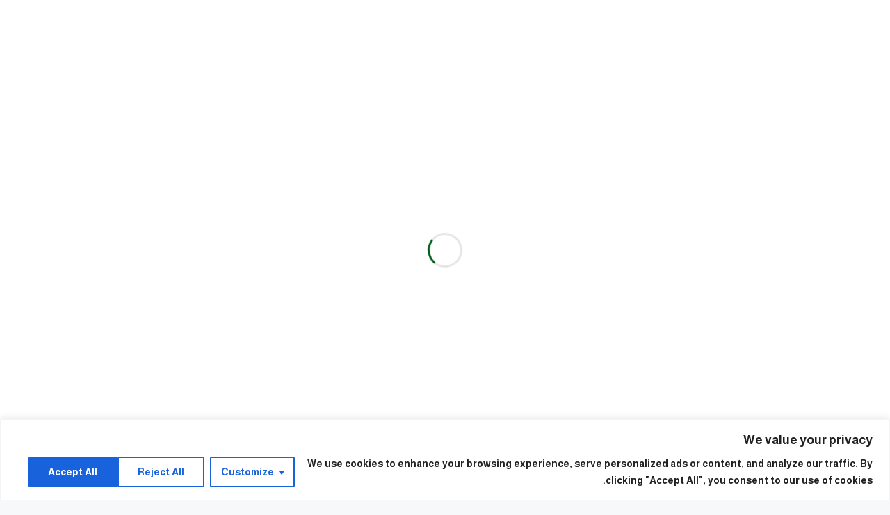

--- FILE ---
content_type: text/html; charset=utf-8
request_url: https://www.google.com/recaptcha/api2/aframe
body_size: 268
content:
<!DOCTYPE HTML><html><head><meta http-equiv="content-type" content="text/html; charset=UTF-8"></head><body><script nonce="PH3NwUU9RT9I8Y3ufyuaRQ">/** Anti-fraud and anti-abuse applications only. See google.com/recaptcha */ try{var clients={'sodar':'https://pagead2.googlesyndication.com/pagead/sodar?'};window.addEventListener("message",function(a){try{if(a.source===window.parent){var b=JSON.parse(a.data);var c=clients[b['id']];if(c){var d=document.createElement('img');d.src=c+b['params']+'&rc='+(localStorage.getItem("rc::a")?sessionStorage.getItem("rc::b"):"");window.document.body.appendChild(d);sessionStorage.setItem("rc::e",parseInt(sessionStorage.getItem("rc::e")||0)+1);localStorage.setItem("rc::h",'1769151619740');}}}catch(b){}});window.parent.postMessage("_grecaptcha_ready", "*");}catch(b){}</script></body></html>